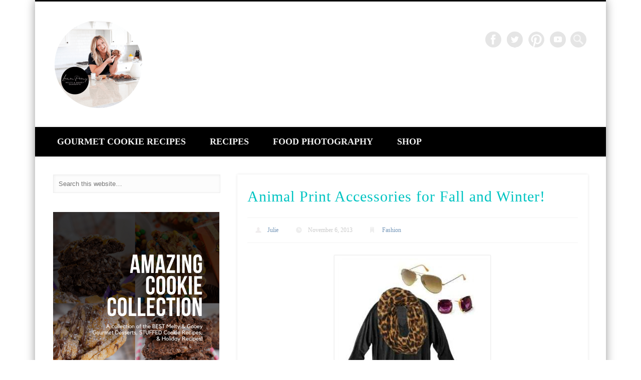

--- FILE ---
content_type: text/html; charset=UTF-8
request_url: https://lemonpeony.com/animal-print-accessories-for-fall-and-winter/
body_size: 15480
content:
<!DOCTYPE html>
<html lang="en-US">
<head>
<meta charset="UTF-8" />
<meta name="viewport" content="width=device-width, initial-scale=1.0" />
<link rel="profile" href="https://gmpg.org/xfn/11" />
<link rel="pingback" href="https://lemonpeony.com/xmlrpc.php" />
<meta name='robots' content='index, follow, max-image-preview:large, max-snippet:-1, max-video-preview:-1' />
	<style>img:is([sizes="auto" i], [sizes^="auto," i]) { contain-intrinsic-size: 3000px 1500px }</style>
	
	<!-- This site is optimized with the Yoast SEO plugin v22.3 - https://yoast.com/wordpress/plugins/seo/ -->
	<title>Animal Print Accessories for Fall and Winter!</title>
	<meta name="description" content="Check out these super cute Animal Print Accessories for Fall and Winter! Grab this Fashion Trend for Women right now and receive Free Shipping at Piperlime!" />
	<link rel="canonical" href="https://lemonpeony.com/animal-print-accessories-for-fall-and-winter/" />
	<meta property="og:locale" content="en_US" />
	<meta property="og:type" content="article" />
	<meta property="og:title" content="Animal Print Accessories for Fall and Winter!" />
	<meta property="og:description" content="Check out these super cute Animal Print Accessories for Fall and Winter! Grab this Fashion Trend for Women right now and receive Free Shipping at Piperlime!" />
	<meta property="og:url" content="https://lemonpeony.com/animal-print-accessories-for-fall-and-winter/" />
	<meta property="og:site_name" content="LemonPeony" />
	<meta property="article:publisher" content="https://www.facebook.com/lemonpeony" />
	<meta property="article:published_time" content="2013-11-06T22:45:52+00:00" />
	<meta property="article:modified_time" content="2013-11-06T22:48:03+00:00" />
	<meta property="og:image" content="https://lemonpeony.com/wp-content/uploads/2013/11/Animal-Print-Accessories-1.jpg" />
	<meta property="og:image:width" content="512" />
	<meta property="og:image:height" content="394" />
	<meta property="og:image:type" content="image/jpeg" />
	<meta name="author" content="Julie" />
	<script type="application/ld+json" class="yoast-schema-graph">{"@context":"https://schema.org","@graph":[{"@type":"WebPage","@id":"https://lemonpeony.com/animal-print-accessories-for-fall-and-winter/","url":"https://lemonpeony.com/animal-print-accessories-for-fall-and-winter/","name":"Animal Print Accessories for Fall and Winter!","isPartOf":{"@id":"https://lemonpeony.com/#website"},"primaryImageOfPage":{"@id":"https://lemonpeony.com/animal-print-accessories-for-fall-and-winter/#primaryimage"},"image":{"@id":"https://lemonpeony.com/animal-print-accessories-for-fall-and-winter/#primaryimage"},"thumbnailUrl":"https://lemonpeony.com/wp-content/uploads/2013/11/Animal-Print-Accessories-1.jpg","datePublished":"2013-11-06T22:45:52+00:00","dateModified":"2013-11-06T22:48:03+00:00","author":{"@id":"https://lemonpeony.com/#/schema/person/34d3fc25e351d525f836ca55dd55a98a"},"description":"Check out these super cute Animal Print Accessories for Fall and Winter! Grab this Fashion Trend for Women right now and receive Free Shipping at Piperlime!","breadcrumb":{"@id":"https://lemonpeony.com/animal-print-accessories-for-fall-and-winter/#breadcrumb"},"inLanguage":"en-US","potentialAction":[{"@type":"ReadAction","target":["https://lemonpeony.com/animal-print-accessories-for-fall-and-winter/"]}]},{"@type":"ImageObject","inLanguage":"en-US","@id":"https://lemonpeony.com/animal-print-accessories-for-fall-and-winter/#primaryimage","url":"https://lemonpeony.com/wp-content/uploads/2013/11/Animal-Print-Accessories-1.jpg","contentUrl":"https://lemonpeony.com/wp-content/uploads/2013/11/Animal-Print-Accessories-1.jpg","width":512,"height":394,"caption":"Animal Print Accessories"},{"@type":"BreadcrumbList","@id":"https://lemonpeony.com/animal-print-accessories-for-fall-and-winter/#breadcrumb","itemListElement":[{"@type":"ListItem","position":1,"name":"Home","item":"https://lemonpeony.com/"},{"@type":"ListItem","position":2,"name":"Fashion","item":"https://lemonpeony.com/category/styles-and-trends/"},{"@type":"ListItem","position":3,"name":"Animal Print Accessories for Fall and Winter!"}]},{"@type":"WebSite","@id":"https://lemonpeony.com/#website","url":"https://lemonpeony.com/","name":"LemonPeony","description":"Gourmet Cookies, Easy Dessert Recipes, No Bake Desserts, Holiday Recipes","potentialAction":[{"@type":"SearchAction","target":{"@type":"EntryPoint","urlTemplate":"https://lemonpeony.com/?s={search_term_string}"},"query-input":"required name=search_term_string"}],"inLanguage":"en-US"},{"@type":"Person","@id":"https://lemonpeony.com/#/schema/person/34d3fc25e351d525f836ca55dd55a98a","name":"Julie","image":{"@type":"ImageObject","inLanguage":"en-US","@id":"https://lemonpeony.com/#/schema/person/image/","url":"https://secure.gravatar.com/avatar/371a700898d9001c565c64132ac55fd18d5dcfdf7d42a84da643c64fe893d629?s=96&d=mm&r=g","contentUrl":"https://secure.gravatar.com/avatar/371a700898d9001c565c64132ac55fd18d5dcfdf7d42a84da643c64fe893d629?s=96&d=mm&r=g","caption":"Julie"},"description":"Google","sameAs":["https://lemonpeony.com"],"url":"https://lemonpeony.com/author/lime6/"}]}</script>
	<!-- / Yoast SEO plugin. -->


<link rel='dns-prefetch' href='//scripts.mediavine.com' />
<link rel="alternate" type="application/rss+xml" title="LemonPeony &raquo; Feed" href="https://lemonpeony.com/feed/" />
<link rel="alternate" type="application/rss+xml" title="LemonPeony &raquo; Comments Feed" href="https://lemonpeony.com/comments/feed/" />
<script type="text/javascript">
/* <![CDATA[ */
window._wpemojiSettings = {"baseUrl":"https:\/\/s.w.org\/images\/core\/emoji\/16.0.1\/72x72\/","ext":".png","svgUrl":"https:\/\/s.w.org\/images\/core\/emoji\/16.0.1\/svg\/","svgExt":".svg","source":{"concatemoji":"https:\/\/lemonpeony.com\/wp-includes\/js\/wp-emoji-release.min.js?ver=6.8.3"}};
/*! This file is auto-generated */
!function(s,n){var o,i,e;function c(e){try{var t={supportTests:e,timestamp:(new Date).valueOf()};sessionStorage.setItem(o,JSON.stringify(t))}catch(e){}}function p(e,t,n){e.clearRect(0,0,e.canvas.width,e.canvas.height),e.fillText(t,0,0);var t=new Uint32Array(e.getImageData(0,0,e.canvas.width,e.canvas.height).data),a=(e.clearRect(0,0,e.canvas.width,e.canvas.height),e.fillText(n,0,0),new Uint32Array(e.getImageData(0,0,e.canvas.width,e.canvas.height).data));return t.every(function(e,t){return e===a[t]})}function u(e,t){e.clearRect(0,0,e.canvas.width,e.canvas.height),e.fillText(t,0,0);for(var n=e.getImageData(16,16,1,1),a=0;a<n.data.length;a++)if(0!==n.data[a])return!1;return!0}function f(e,t,n,a){switch(t){case"flag":return n(e,"\ud83c\udff3\ufe0f\u200d\u26a7\ufe0f","\ud83c\udff3\ufe0f\u200b\u26a7\ufe0f")?!1:!n(e,"\ud83c\udde8\ud83c\uddf6","\ud83c\udde8\u200b\ud83c\uddf6")&&!n(e,"\ud83c\udff4\udb40\udc67\udb40\udc62\udb40\udc65\udb40\udc6e\udb40\udc67\udb40\udc7f","\ud83c\udff4\u200b\udb40\udc67\u200b\udb40\udc62\u200b\udb40\udc65\u200b\udb40\udc6e\u200b\udb40\udc67\u200b\udb40\udc7f");case"emoji":return!a(e,"\ud83e\udedf")}return!1}function g(e,t,n,a){var r="undefined"!=typeof WorkerGlobalScope&&self instanceof WorkerGlobalScope?new OffscreenCanvas(300,150):s.createElement("canvas"),o=r.getContext("2d",{willReadFrequently:!0}),i=(o.textBaseline="top",o.font="600 32px Arial",{});return e.forEach(function(e){i[e]=t(o,e,n,a)}),i}function t(e){var t=s.createElement("script");t.src=e,t.defer=!0,s.head.appendChild(t)}"undefined"!=typeof Promise&&(o="wpEmojiSettingsSupports",i=["flag","emoji"],n.supports={everything:!0,everythingExceptFlag:!0},e=new Promise(function(e){s.addEventListener("DOMContentLoaded",e,{once:!0})}),new Promise(function(t){var n=function(){try{var e=JSON.parse(sessionStorage.getItem(o));if("object"==typeof e&&"number"==typeof e.timestamp&&(new Date).valueOf()<e.timestamp+604800&&"object"==typeof e.supportTests)return e.supportTests}catch(e){}return null}();if(!n){if("undefined"!=typeof Worker&&"undefined"!=typeof OffscreenCanvas&&"undefined"!=typeof URL&&URL.createObjectURL&&"undefined"!=typeof Blob)try{var e="postMessage("+g.toString()+"("+[JSON.stringify(i),f.toString(),p.toString(),u.toString()].join(",")+"));",a=new Blob([e],{type:"text/javascript"}),r=new Worker(URL.createObjectURL(a),{name:"wpTestEmojiSupports"});return void(r.onmessage=function(e){c(n=e.data),r.terminate(),t(n)})}catch(e){}c(n=g(i,f,p,u))}t(n)}).then(function(e){for(var t in e)n.supports[t]=e[t],n.supports.everything=n.supports.everything&&n.supports[t],"flag"!==t&&(n.supports.everythingExceptFlag=n.supports.everythingExceptFlag&&n.supports[t]);n.supports.everythingExceptFlag=n.supports.everythingExceptFlag&&!n.supports.flag,n.DOMReady=!1,n.readyCallback=function(){n.DOMReady=!0}}).then(function(){return e}).then(function(){var e;n.supports.everything||(n.readyCallback(),(e=n.source||{}).concatemoji?t(e.concatemoji):e.wpemoji&&e.twemoji&&(t(e.twemoji),t(e.wpemoji)))}))}((window,document),window._wpemojiSettings);
/* ]]> */
</script>
<link rel='stylesheet' id='wp-shopify-styles-css' href='https://lemonpeony.com/wp-content/plugins/wp-shopify/css/front-styles.css?ver=1769122503' type='text/css' media='all' />
<style id='wp-emoji-styles-inline-css' type='text/css'>

	img.wp-smiley, img.emoji {
		display: inline !important;
		border: none !important;
		box-shadow: none !important;
		height: 1em !important;
		width: 1em !important;
		margin: 0 0.07em !important;
		vertical-align: -0.1em !important;
		background: none !important;
		padding: 0 !important;
	}
</style>
<link rel='stylesheet' id='wp-block-library-css' href='https://lemonpeony.com/wp-includes/css/dist/block-library/style.min.css?ver=6.8.3' type='text/css' media='all' />
<style id='classic-theme-styles-inline-css' type='text/css'>
/*! This file is auto-generated */
.wp-block-button__link{color:#fff;background-color:#32373c;border-radius:9999px;box-shadow:none;text-decoration:none;padding:calc(.667em + 2px) calc(1.333em + 2px);font-size:1.125em}.wp-block-file__button{background:#32373c;color:#fff;text-decoration:none}
</style>
<style id='global-styles-inline-css' type='text/css'>
:root{--wp--preset--aspect-ratio--square: 1;--wp--preset--aspect-ratio--4-3: 4/3;--wp--preset--aspect-ratio--3-4: 3/4;--wp--preset--aspect-ratio--3-2: 3/2;--wp--preset--aspect-ratio--2-3: 2/3;--wp--preset--aspect-ratio--16-9: 16/9;--wp--preset--aspect-ratio--9-16: 9/16;--wp--preset--color--black: #000000;--wp--preset--color--cyan-bluish-gray: #abb8c3;--wp--preset--color--white: #ffffff;--wp--preset--color--pale-pink: #f78da7;--wp--preset--color--vivid-red: #cf2e2e;--wp--preset--color--luminous-vivid-orange: #ff6900;--wp--preset--color--luminous-vivid-amber: #fcb900;--wp--preset--color--light-green-cyan: #7bdcb5;--wp--preset--color--vivid-green-cyan: #00d084;--wp--preset--color--pale-cyan-blue: #8ed1fc;--wp--preset--color--vivid-cyan-blue: #0693e3;--wp--preset--color--vivid-purple: #9b51e0;--wp--preset--gradient--vivid-cyan-blue-to-vivid-purple: linear-gradient(135deg,rgba(6,147,227,1) 0%,rgb(155,81,224) 100%);--wp--preset--gradient--light-green-cyan-to-vivid-green-cyan: linear-gradient(135deg,rgb(122,220,180) 0%,rgb(0,208,130) 100%);--wp--preset--gradient--luminous-vivid-amber-to-luminous-vivid-orange: linear-gradient(135deg,rgba(252,185,0,1) 0%,rgba(255,105,0,1) 100%);--wp--preset--gradient--luminous-vivid-orange-to-vivid-red: linear-gradient(135deg,rgba(255,105,0,1) 0%,rgb(207,46,46) 100%);--wp--preset--gradient--very-light-gray-to-cyan-bluish-gray: linear-gradient(135deg,rgb(238,238,238) 0%,rgb(169,184,195) 100%);--wp--preset--gradient--cool-to-warm-spectrum: linear-gradient(135deg,rgb(74,234,220) 0%,rgb(151,120,209) 20%,rgb(207,42,186) 40%,rgb(238,44,130) 60%,rgb(251,105,98) 80%,rgb(254,248,76) 100%);--wp--preset--gradient--blush-light-purple: linear-gradient(135deg,rgb(255,206,236) 0%,rgb(152,150,240) 100%);--wp--preset--gradient--blush-bordeaux: linear-gradient(135deg,rgb(254,205,165) 0%,rgb(254,45,45) 50%,rgb(107,0,62) 100%);--wp--preset--gradient--luminous-dusk: linear-gradient(135deg,rgb(255,203,112) 0%,rgb(199,81,192) 50%,rgb(65,88,208) 100%);--wp--preset--gradient--pale-ocean: linear-gradient(135deg,rgb(255,245,203) 0%,rgb(182,227,212) 50%,rgb(51,167,181) 100%);--wp--preset--gradient--electric-grass: linear-gradient(135deg,rgb(202,248,128) 0%,rgb(113,206,126) 100%);--wp--preset--gradient--midnight: linear-gradient(135deg,rgb(2,3,129) 0%,rgb(40,116,252) 100%);--wp--preset--font-size--small: 13px;--wp--preset--font-size--medium: 20px;--wp--preset--font-size--large: 36px;--wp--preset--font-size--x-large: 42px;--wp--preset--spacing--20: 0.44rem;--wp--preset--spacing--30: 0.67rem;--wp--preset--spacing--40: 1rem;--wp--preset--spacing--50: 1.5rem;--wp--preset--spacing--60: 2.25rem;--wp--preset--spacing--70: 3.38rem;--wp--preset--spacing--80: 5.06rem;--wp--preset--shadow--natural: 6px 6px 9px rgba(0, 0, 0, 0.2);--wp--preset--shadow--deep: 12px 12px 50px rgba(0, 0, 0, 0.4);--wp--preset--shadow--sharp: 6px 6px 0px rgba(0, 0, 0, 0.2);--wp--preset--shadow--outlined: 6px 6px 0px -3px rgba(255, 255, 255, 1), 6px 6px rgba(0, 0, 0, 1);--wp--preset--shadow--crisp: 6px 6px 0px rgba(0, 0, 0, 1);}:where(.is-layout-flex){gap: 0.5em;}:where(.is-layout-grid){gap: 0.5em;}body .is-layout-flex{display: flex;}.is-layout-flex{flex-wrap: wrap;align-items: center;}.is-layout-flex > :is(*, div){margin: 0;}body .is-layout-grid{display: grid;}.is-layout-grid > :is(*, div){margin: 0;}:where(.wp-block-columns.is-layout-flex){gap: 2em;}:where(.wp-block-columns.is-layout-grid){gap: 2em;}:where(.wp-block-post-template.is-layout-flex){gap: 1.25em;}:where(.wp-block-post-template.is-layout-grid){gap: 1.25em;}.has-black-color{color: var(--wp--preset--color--black) !important;}.has-cyan-bluish-gray-color{color: var(--wp--preset--color--cyan-bluish-gray) !important;}.has-white-color{color: var(--wp--preset--color--white) !important;}.has-pale-pink-color{color: var(--wp--preset--color--pale-pink) !important;}.has-vivid-red-color{color: var(--wp--preset--color--vivid-red) !important;}.has-luminous-vivid-orange-color{color: var(--wp--preset--color--luminous-vivid-orange) !important;}.has-luminous-vivid-amber-color{color: var(--wp--preset--color--luminous-vivid-amber) !important;}.has-light-green-cyan-color{color: var(--wp--preset--color--light-green-cyan) !important;}.has-vivid-green-cyan-color{color: var(--wp--preset--color--vivid-green-cyan) !important;}.has-pale-cyan-blue-color{color: var(--wp--preset--color--pale-cyan-blue) !important;}.has-vivid-cyan-blue-color{color: var(--wp--preset--color--vivid-cyan-blue) !important;}.has-vivid-purple-color{color: var(--wp--preset--color--vivid-purple) !important;}.has-black-background-color{background-color: var(--wp--preset--color--black) !important;}.has-cyan-bluish-gray-background-color{background-color: var(--wp--preset--color--cyan-bluish-gray) !important;}.has-white-background-color{background-color: var(--wp--preset--color--white) !important;}.has-pale-pink-background-color{background-color: var(--wp--preset--color--pale-pink) !important;}.has-vivid-red-background-color{background-color: var(--wp--preset--color--vivid-red) !important;}.has-luminous-vivid-orange-background-color{background-color: var(--wp--preset--color--luminous-vivid-orange) !important;}.has-luminous-vivid-amber-background-color{background-color: var(--wp--preset--color--luminous-vivid-amber) !important;}.has-light-green-cyan-background-color{background-color: var(--wp--preset--color--light-green-cyan) !important;}.has-vivid-green-cyan-background-color{background-color: var(--wp--preset--color--vivid-green-cyan) !important;}.has-pale-cyan-blue-background-color{background-color: var(--wp--preset--color--pale-cyan-blue) !important;}.has-vivid-cyan-blue-background-color{background-color: var(--wp--preset--color--vivid-cyan-blue) !important;}.has-vivid-purple-background-color{background-color: var(--wp--preset--color--vivid-purple) !important;}.has-black-border-color{border-color: var(--wp--preset--color--black) !important;}.has-cyan-bluish-gray-border-color{border-color: var(--wp--preset--color--cyan-bluish-gray) !important;}.has-white-border-color{border-color: var(--wp--preset--color--white) !important;}.has-pale-pink-border-color{border-color: var(--wp--preset--color--pale-pink) !important;}.has-vivid-red-border-color{border-color: var(--wp--preset--color--vivid-red) !important;}.has-luminous-vivid-orange-border-color{border-color: var(--wp--preset--color--luminous-vivid-orange) !important;}.has-luminous-vivid-amber-border-color{border-color: var(--wp--preset--color--luminous-vivid-amber) !important;}.has-light-green-cyan-border-color{border-color: var(--wp--preset--color--light-green-cyan) !important;}.has-vivid-green-cyan-border-color{border-color: var(--wp--preset--color--vivid-green-cyan) !important;}.has-pale-cyan-blue-border-color{border-color: var(--wp--preset--color--pale-cyan-blue) !important;}.has-vivid-cyan-blue-border-color{border-color: var(--wp--preset--color--vivid-cyan-blue) !important;}.has-vivid-purple-border-color{border-color: var(--wp--preset--color--vivid-purple) !important;}.has-vivid-cyan-blue-to-vivid-purple-gradient-background{background: var(--wp--preset--gradient--vivid-cyan-blue-to-vivid-purple) !important;}.has-light-green-cyan-to-vivid-green-cyan-gradient-background{background: var(--wp--preset--gradient--light-green-cyan-to-vivid-green-cyan) !important;}.has-luminous-vivid-amber-to-luminous-vivid-orange-gradient-background{background: var(--wp--preset--gradient--luminous-vivid-amber-to-luminous-vivid-orange) !important;}.has-luminous-vivid-orange-to-vivid-red-gradient-background{background: var(--wp--preset--gradient--luminous-vivid-orange-to-vivid-red) !important;}.has-very-light-gray-to-cyan-bluish-gray-gradient-background{background: var(--wp--preset--gradient--very-light-gray-to-cyan-bluish-gray) !important;}.has-cool-to-warm-spectrum-gradient-background{background: var(--wp--preset--gradient--cool-to-warm-spectrum) !important;}.has-blush-light-purple-gradient-background{background: var(--wp--preset--gradient--blush-light-purple) !important;}.has-blush-bordeaux-gradient-background{background: var(--wp--preset--gradient--blush-bordeaux) !important;}.has-luminous-dusk-gradient-background{background: var(--wp--preset--gradient--luminous-dusk) !important;}.has-pale-ocean-gradient-background{background: var(--wp--preset--gradient--pale-ocean) !important;}.has-electric-grass-gradient-background{background: var(--wp--preset--gradient--electric-grass) !important;}.has-midnight-gradient-background{background: var(--wp--preset--gradient--midnight) !important;}.has-small-font-size{font-size: var(--wp--preset--font-size--small) !important;}.has-medium-font-size{font-size: var(--wp--preset--font-size--medium) !important;}.has-large-font-size{font-size: var(--wp--preset--font-size--large) !important;}.has-x-large-font-size{font-size: var(--wp--preset--font-size--x-large) !important;}
:where(.wp-block-post-template.is-layout-flex){gap: 1.25em;}:where(.wp-block-post-template.is-layout-grid){gap: 1.25em;}
:where(.wp-block-columns.is-layout-flex){gap: 2em;}:where(.wp-block-columns.is-layout-grid){gap: 2em;}
:root :where(.wp-block-pullquote){font-size: 1.5em;line-height: 1.6;}
</style>
<link rel='stylesheet' id='ccr_featured-posts-style-css' href='https://lemonpeony.com/wp-content/plugins/ccr-featured-posts/style.css?ver=6.8.3' type='text/css' media='all' />
<link rel='stylesheet' id='contact-form-7-css' href='https://lemonpeony.com/wp-content/plugins/contact-form-7/includes/css/styles.css?ver=6.0.2' type='text/css' media='all' />
<link rel='stylesheet' id='wp-components-css' href='https://lemonpeony.com/wp-includes/css/dist/components/style.min.css?ver=6.8.3' type='text/css' media='all' />
<link rel='stylesheet' id='godaddy-styles-css' href='https://lemonpeony.com/wp-content/mu-plugins/vendor/wpex/godaddy-launch/includes/Dependencies/GoDaddy/Styles/build/latest.css?ver=2.0.2' type='text/css' media='all' />
<link rel='stylesheet' id='pinboard-css' href='https://lemonpeony.com/wp-content/themes/pinboard/style.css' type='text/css' media='all' />
<style id='akismet-widget-style-inline-css' type='text/css'>

			.a-stats {
				--akismet-color-mid-green: #357b49;
				--akismet-color-white: #fff;
				--akismet-color-light-grey: #f6f7f7;

				max-width: 350px;
				width: auto;
			}

			.a-stats * {
				all: unset;
				box-sizing: border-box;
			}

			.a-stats strong {
				font-weight: 600;
			}

			.a-stats a.a-stats__link,
			.a-stats a.a-stats__link:visited,
			.a-stats a.a-stats__link:active {
				background: var(--akismet-color-mid-green);
				border: none;
				box-shadow: none;
				border-radius: 8px;
				color: var(--akismet-color-white);
				cursor: pointer;
				display: block;
				font-family: -apple-system, BlinkMacSystemFont, 'Segoe UI', 'Roboto', 'Oxygen-Sans', 'Ubuntu', 'Cantarell', 'Helvetica Neue', sans-serif;
				font-weight: 500;
				padding: 12px;
				text-align: center;
				text-decoration: none;
				transition: all 0.2s ease;
			}

			/* Extra specificity to deal with TwentyTwentyOne focus style */
			.widget .a-stats a.a-stats__link:focus {
				background: var(--akismet-color-mid-green);
				color: var(--akismet-color-white);
				text-decoration: none;
			}

			.a-stats a.a-stats__link:hover {
				filter: brightness(110%);
				box-shadow: 0 4px 12px rgba(0, 0, 0, 0.06), 0 0 2px rgba(0, 0, 0, 0.16);
			}

			.a-stats .count {
				color: var(--akismet-color-white);
				display: block;
				font-size: 1.5em;
				line-height: 1.4;
				padding: 0 13px;
				white-space: nowrap;
			}
		
</style>
	<!--[if lt IE 9]>
	<script src="https://lemonpeony.com/wp-content/themes/pinboard/scripts/html5.js" type="text/javascript"></script>
	<![endif]-->
<script type="text/javascript" async="async" data-noptimize="1" data-cfasync="false" src="https://scripts.mediavine.com/tags/lemon-peony.js?ver=6.8.3" id="mv-script-wrapper-js"></script>
<script type="text/javascript" src="https://lemonpeony.com/wp-includes/js/jquery/jquery.min.js?ver=3.7.1" id="jquery-core-js"></script>
<script type="text/javascript" src="https://lemonpeony.com/wp-includes/js/jquery/jquery-migrate.min.js?ver=3.4.1" id="jquery-migrate-js"></script>
<script type="text/javascript" src="https://lemonpeony.com/wp-content/plugins/wp-shopify/js/front.js?ver=1769122503" id="wp-shopify-scripts-js"></script>
<script type="text/javascript" src="https://lemonpeony.com/wp-content/themes/pinboard/scripts/ios-orientationchange-fix.js" id="ios-orientationchange-fix-js"></script>
<script type="text/javascript" src="https://lemonpeony.com/wp-content/themes/pinboard/scripts/jquery.flexslider-min.js" id="flexslider-js"></script>
<script type="text/javascript" src="https://lemonpeony.com/wp-content/themes/pinboard/scripts/jquery.fitvids.js" id="fitvids-js"></script>
<link rel="https://api.w.org/" href="https://lemonpeony.com/wp-json/" /><link rel="alternate" title="JSON" type="application/json" href="https://lemonpeony.com/wp-json/wp/v2/posts/571" /><link rel="EditURI" type="application/rsd+xml" title="RSD" href="https://lemonpeony.com/xmlrpc.php?rsd" />
<meta name="generator" content="WordPress 6.8.3" />
<link rel='shortlink' href='https://lemonpeony.com/?p=571' />
<link rel="alternate" title="oEmbed (JSON)" type="application/json+oembed" href="https://lemonpeony.com/wp-json/oembed/1.0/embed?url=https%3A%2F%2Flemonpeony.com%2Fanimal-print-accessories-for-fall-and-winter%2F" />
<link rel="alternate" title="oEmbed (XML)" type="text/xml+oembed" href="https://lemonpeony.com/wp-json/oembed/1.0/embed?url=https%3A%2F%2Flemonpeony.com%2Fanimal-print-accessories-for-fall-and-winter%2F&#038;format=xml" />

		<!-- GA Google Analytics @ https://m0n.co/ga -->
		<script async src="https://www.googletagmanager.com/gtag/js?id=G-VFPYS02QS8"></script>
		<script>
			window.dataLayer = window.dataLayer || [];
			function gtag(){dataLayer.push(arguments);}
			gtag('js', new Date());
			gtag('config', 'G-VFPYS02QS8');
		</script>

	<!-- Google tag (gtag.js) --> <script async src="https://www.googletagmanager.com/gtag/js?id=G-VFPYS02QS8"></script> <script> window.dataLayer = window.dataLayer || []; function gtag(){dataLayer.push(arguments);} gtag('js', new Date()); gtag('config', 'G-VFPYS02QS8'); </script> 		<style>
			:root {
				--mv-create-radius: 0;
			}
		</style>
				<script type="text/javascript" async defer data-pin-color="red" 
		 data-pin-hover="true" src="https://lemonpeony.com/wp-content/plugins/pinterest-pin-it-button-on-image-hover-and-post/js/pinit.js"></script>
		<script>
/* <![CDATA[ */
	jQuery(window).load(function() {
			});
	jQuery(document).ready(function($) {
		$('#access .menu > li > a').each(function() {
			var title = $(this).attr('title');
			if(typeof title !== 'undefined' && title !== false) {
				$(this).append('<br /> <span>'+title+'</span>');
				$(this).removeAttr('title');
			}
		});
		function pinboard_move_elements(container) {
			if( container.hasClass('onecol') ) {
				var thumb = $('.entry-thumbnail', container);
				if('undefined' !== typeof thumb)
					$('.entry-container', container).before(thumb);
				var video = $('.entry-attachment', container);
				if('undefined' !== typeof video)
					$('.entry-container', container).before(video);
				var gallery = $('.post-gallery', container);
				if('undefined' !== typeof gallery)
					$('.entry-container', container).before(gallery);
				var meta = $('.entry-meta', container);
				if('undefined' !== typeof meta)
					$('.entry-container', container).after(meta);
			}
		}
		function pinboard_restore_elements(container) {
			if( container.hasClass('onecol') ) {
				var thumb = $('.entry-thumbnail', container);
				if('undefined' !== typeof thumb)
					$('.entry-header', container).after(thumb);
				var video = $('.entry-attachment', container);
				if('undefined' !== typeof video)
					$('.entry-header', container).after(video);
				var gallery = $('.post-gallery', container);
				if('undefined' !== typeof gallery)
					$('.entry-header', container).after(gallery);
				var meta = $('.entry-meta', container);
				if('undefined' !== typeof meta)
					$('.entry-header', container).append(meta);
				else
					$('.entry-header', container).html(meta.html());
			}
		}
		if( ($(window).width() > 960) || ($(document).width() > 960) ) {
			// Viewport is greater than tablet: portrait
		} else {
			$('#content .hentry').each(function() {
				pinboard_move_elements($(this));
			});
		}
		$(window).resize(function() {
			if( ($(window).width() > 960) || ($(document).width() > 960) ) {
									$('.page-template-template-full-width-php #content .hentry, .page-template-template-blog-full-width-php #content .hentry, .page-template-template-blog-four-col-php #content .hentry').each(function() {
						pinboard_restore_elements($(this));
					});
							} else {
				$('#content .hentry').each(function() {
					pinboard_move_elements($(this));
				});
			}
			if( ($(window).width() > 760) || ($(document).width() > 760) ) {
				var maxh = 0;
				$('#access .menu > li > a').each(function() {
					if(parseInt($(this).css('height'))>maxh) {
						maxh = parseInt($(this).css('height'));
					}
				});
				$('#access .menu > li > a').css('height', maxh);
			} else {
				$('#access .menu > li > a').css('height', 'auto');
			}
		});
		if( ($(window).width() > 760) || ($(document).width() > 760) ) {
			var maxh = 0;
			$('#access .menu > li > a').each(function() {
				var title = $(this).attr('title');
				if(typeof title !== 'undefined' && title !== false) {
					$(this).append('<br /> <span>'+title+'</span>');
					$(this).removeAttr('title');
				}
				if(parseInt($(this).css('height'))>maxh) {
					maxh = parseInt($(this).css('height'));
				}
			});
			$('#access .menu > li > a').css('height', maxh);
							$('#access li').mouseenter(function() {
					$(this).children('ul').css('display', 'none').stop(true, true).fadeIn(250).css('display', 'block').children('ul').css('display', 'none');
				});
				$('#access li').mouseleave(function() {
					$(this).children('ul').stop(true, true).fadeOut(250).css('display', 'block');
				});
					} else {
			$('#access li').each(function() {
				if($(this).children('ul').length)
					$(this).append('<span class="drop-down-toggle"><span class="drop-down-arrow"></span></span>');
			});
			$('.drop-down-toggle').click(function() {
				$(this).parent().children('ul').slideToggle(250);
			});
		}
				$('.entry-attachment audio, .entry-attachment video').mediaelementplayer({
			videoWidth: '100%',
			videoHeight: '100%',
			audioWidth: '100%',
			alwaysShowControls: true,
			features: ['playpause','progress','tracks','volume'],
			videoVolume: 'horizontal'
		});
		$(".entry-attachment, .entry-content").fitVids({ customSelector: "iframe[src*='wordpress.tv'], iframe[src*='www.dailymotion.com'], iframe[src*='blip.tv'], iframe[src*='www.viddler.com']"});
	});
	jQuery(window).load(function() {
			});
/* ]]> */
</script>
<style type="text/css">
						@media screen and (max-width: 760px) {
			#footer-area {
				display: none;
			}
		}
				#wrapper {
			background: #ffffff;
		}
				#header {
			border-color: #000000;
		}
		#access {
			background: #000000;
		}
		@media screen and (max-width: 760px) {
			#access {
				background: none;
			}
		}
				#access li li {
			background: #000000;
		}
				#sidebar-wide,
		#sidebar-footer-wide,
		#current-location {
			background: #000000;
		}
				.entry,
		#comments,
		#respond,
		#posts-nav {
			background: #ffffff;
		}
				.home .entry-meta,
		.blog .entry-meta,
		.archive .entry-meta,
		.search .entry-meta {
			background: #ffffff;
		}
				#footer-area {
			background: #ffffff;
		}
				#copyright {
			background: #ffffff;
		}
				body,
		#slider .entry-title,
		.page-title,
		#sidebar-wide .widget-title,
		#sidebar-boxes .widget-title,
		#sidebar-footer-wide .widget-title {
			font-family:Palatino, "Palatino Linotype", "URW Palladio L", serif;
		}
		h1, h2, h3, h4, h5, h6,
		#site-title,
		#site-description,
		.entry-title,
		#comments-title,
		#reply-title,
		.widget-title {
			font-family:Palatino, "Palatino Linotype", "URW Palladio L", serif;
		}
		.entry-content {
			font-family:Palatino, "Palatino Linotype", "URW Palladio L", serif;
		}
				body {
			font-size:18.00px;
			line-height:1.62em;
		}
				h1,
		.single .entry-title,
		.page .entry-title,
		.error404 .entry-title {
			font-size:30.00px;
			line-height:1.62em;
		}
				h2,
		.entry-title {
			font-size:28.00px;
			line-height:1.62em;
		}
					h4,
		.fourcol .entry-title {
			font-size:20.00px;
			line-height:1.62em;
		}
					.entry-content {
			font-size:19.00px;
			line-height:1.62em;
		}
		@media screen and (max-width: 640px) {
			.entry-content {
				font-size:20.00px;
				line-height:1.62em;
			}
		}
				body {
			color:#000000;
		}
		h1, h2, h3, h4, h5, h6,
		.entry-title,
		.entry-title a {
			color:#00c4c2;
		}
		.entry-content {
			color:#333;
		}
				a {
			color:#00c4c2;
		}
				a:hover {
			color:#0f0f0f;
		}
								.widget-area a {
			color:#ffffff;
		}
						#copyright {
			color:#000000;
		}
				#copyright a {
			color:#ffffff;
		}
		</style>
<style type="text/css">
	#site-title .home,
	#site-description {
		position:absolute !important;
		clip:rect(1px, 1px, 1px, 1px);
	}
</style>
<style type="text/css" id="custom-background-css">
body.custom-background { background-color: #ffffff; }
</style>
	<link rel="icon" href="https://lemonpeony.com/wp-content/uploads/2024/09/cropped-cropped-cropped-LemonPeony-Melty-Gooey-Desserts-1-32x32.png" sizes="32x32" />
<link rel="icon" href="https://lemonpeony.com/wp-content/uploads/2024/09/cropped-cropped-cropped-LemonPeony-Melty-Gooey-Desserts-1-192x192.png" sizes="192x192" />
<link rel="apple-touch-icon" href="https://lemonpeony.com/wp-content/uploads/2024/09/cropped-cropped-cropped-LemonPeony-Melty-Gooey-Desserts-1-180x180.png" />
<meta name="msapplication-TileImage" content="https://lemonpeony.com/wp-content/uploads/2024/09/cropped-cropped-cropped-LemonPeony-Melty-Gooey-Desserts-1-270x270.png" />
<style type="text/css">
</style>
</head>

<body data-rsssl=1 class="wp-singular post-template-default single single-post postid-571 single-format-standard custom-background wp-theme-pinboard page-template-template-sidebar-content-php">
	<div id="wrapper">
		<header id="header">
			<h2 id="site-title">
									<a href="https://lemonpeony.com/" rel="home">
						<img src="https://lemonpeony.com/wp-content/uploads/2025/03/cropped-Julie-Smithson-Lemonpeony.com_-1.png" alt="LemonPeony" width="175" height="175" />
					</a>
								<a class="home" href="https://lemonpeony.com/" rel="home">LemonPeony</a>
			</h2>
							<h3 id="site-description">Gourmet Cookies, Easy Dessert Recipes, No Bake Desserts, Holiday Recipes</h3>
							<form role="search" method="get" id="searchform" action="https://lemonpeony.com/" >
	<input type="text" value="" placeholder="Search this website&#8230;" name="s" id="s" />
	<input type="submit" id="searchsubmit" value="Search" />
</form>			<div id="social-media-icons">
							<a class="social-media-icon facebook" href="http://facebook.com/lemonpeony">Facebook</a>
									<a class="social-media-icon twitter" href="http://twitter.com/lemon_peony">Twitter</a>
									<a class="social-media-icon pinterest" href="http://pinterest.com/lemonpeony">Pinterest</a>
															<a class="social-media-icon youtube" href="http://www.youtube.com/lemonpeony">Vimeo</a>
														</div>
				<div class="clear"></div>
			<nav id="access">
				<a class="nav-show" href="#access">Show Navigation</a>
				<a class="nav-hide" href="#nogo">Hide Navigation</a>
				<div class="menu-main-container"><ul id="menu-main" class="menu"><li id="menu-item-16614" class="menu-item menu-item-type-taxonomy menu-item-object-category menu-item-has-children menu-item-16614"><a href="https://lemonpeony.com/category/gourmet-cookie-recipes/">Gourmet Cookie Recipes</a>
<ul class="sub-menu">
	<li id="menu-item-16615" class="menu-item menu-item-type-custom menu-item-object-custom menu-item-16615"><a href="https://lemonpeony.com/gourmet-cookie-recipes/">Gourmet Cookie Recipes</a></li>
	<li id="menu-item-16694" class="menu-item menu-item-type-custom menu-item-object-custom menu-item-16694"><a href="https://shop.lemonpeony.com/products/amazing-stuffed-gourmet-cookies">STUFFED BUNDLE</a></li>
	<li id="menu-item-16616" class="menu-item menu-item-type-custom menu-item-object-custom menu-item-16616"><a href="https://shop.lemonpeony.com/products/fall-bundle">FALL BUNDLE</a></li>
	<li id="menu-item-16693" class="menu-item menu-item-type-custom menu-item-object-custom menu-item-16693"><a href="https://shop.lemonpeony.com/products/christmas-bundle">CHRISTMAS BUNDLE</a></li>
	<li id="menu-item-16617" class="menu-item menu-item-type-custom menu-item-object-custom menu-item-16617"><a href="https://shop.lemonpeony.com/products/peanut-butter-bundle">PEANUT BUTTER BUNDLE</a></li>
	<li id="menu-item-16618" class="menu-item menu-item-type-custom menu-item-object-custom menu-item-16618"><a href="https://shop.lemonpeony.com/products/melty-bundle">MELTY BUNDLE</a></li>
	<li id="menu-item-16620" class="menu-item menu-item-type-custom menu-item-object-custom menu-item-16620"><a href="https://shop.lemonpeony.com/">SHOP ALL RECIPES</a></li>
</ul>
</li>
<li id="menu-item-11" class="menu-item menu-item-type-taxonomy menu-item-object-category menu-item-has-children menu-item-11"><a href="https://lemonpeony.com/category/recipes/">Recipes</a>
<ul class="sub-menu">
	<li id="menu-item-6948" class="menu-item menu-item-type-taxonomy menu-item-object-category menu-item-has-children menu-item-6948"><a href="https://lemonpeony.com/category/dessert-recipes/">Dessert Recipes</a>
	<ul class="sub-menu">
		<li id="menu-item-14951" class="menu-item menu-item-type-custom menu-item-object-custom menu-item-14951"><a href="https://lemonpeony.com/?s=cookie+recipes">Cookie Recipes</a></li>
		<li id="menu-item-14952" class="menu-item menu-item-type-custom menu-item-object-custom menu-item-14952"><a href="https://lemonpeony.com/?s=Fudge+Recipes">Fudge Recipes</a></li>
	</ul>
</li>
	<li id="menu-item-7531" class="menu-item menu-item-type-taxonomy menu-item-object-category menu-item-has-children menu-item-7531"><a href="https://lemonpeony.com/category/holiday-recipes/">Holiday Recipes</a>
	<ul class="sub-menu">
		<li id="menu-item-7534" class="menu-item menu-item-type-taxonomy menu-item-object-category menu-item-7534"><a href="https://lemonpeony.com/category/easy-christmas-recipes-ideas/">Christmas Recipes</a></li>
		<li id="menu-item-7712" class="menu-item menu-item-type-taxonomy menu-item-object-category menu-item-7712"><a href="https://lemonpeony.com/category/easter-recipes-ideas/">Easter Recipes and Ideas</a></li>
		<li id="menu-item-7532" class="menu-item menu-item-type-taxonomy menu-item-object-category menu-item-7532"><a href="https://lemonpeony.com/category/easy-valentines-day-recipes-ideas/">Valentine&#8217;s Day Recipes</a></li>
		<li id="menu-item-7982" class="menu-item menu-item-type-taxonomy menu-item-object-category menu-item-7982"><a href="https://lemonpeony.com/category/4th-of-july-recipes/">4th of July Recipes</a></li>
	</ul>
</li>
	<li id="menu-item-6949" class="menu-item menu-item-type-taxonomy menu-item-object-category menu-item-6949"><a href="https://lemonpeony.com/category/dinner-recipes/">Dinner Recipes</a></li>
</ul>
</li>
<li id="menu-item-16695" class="menu-item menu-item-type-custom menu-item-object-custom menu-item-has-children menu-item-16695"><a href="https://shop.lemonpeony.com/products/sweet-snaps-cookie-photography-101">Food Photography</a>
<ul class="sub-menu">
	<li id="menu-item-16698" class="menu-item menu-item-type-custom menu-item-object-custom menu-item-16698"><a href="https://shop.lemonpeony.com/products/food-photography-mentorship">Cookie Photography</a></li>
	<li id="menu-item-16696" class="menu-item menu-item-type-custom menu-item-object-custom menu-item-16696"><a href="https://shop.lemonpeony.com/products/food-photography-mentorship?pr_prod_strat=collection_fallback&#038;pr_rec_id=25c3d4ff5&#038;pr_rec_pid=7858113020041&#038;pr_ref_pid=7857386553481&#038;pr_seq=uniform">Mentorship</a></li>
</ul>
</li>
<li id="menu-item-16619" class="menu-item menu-item-type-custom menu-item-object-custom menu-item-16619"><a href="https://shop.lemonpeony.com/">SHOP</a></li>
</ul></div>				<div class="clear"></div>
			</nav><!-- #access -->
		</header><!-- #header -->	<div id="container">
		<section id="content" class="column twothirdcol">
							<article class="post-571 post type-post status-publish format-standard has-post-thumbnail hentry category-styles-and-trends tag-animal-print tag-womens-accessories mv-content-wrapper column onecol" id="post-571">
					<div class="entry">
						<header class="entry-header">
							<h1 class="entry-title">Animal Print Accessories for Fall and Winter!</h1>
									<aside class="entry-meta">
							<span class="entry-author-link"><a href="https://lemonpeony.com/author/lime6/" title="Posts by Julie" rel="author">Julie</a></span>
									<span class="entry-date">November 6, 2013</span>
												<span class="entry-category"><a href="https://lemonpeony.com/category/styles-and-trends/" rel="category tag">Fashion</a></span>
																		<div class="clear"></div>
		</aside><!-- .entry-meta -->
							</header><!-- .entry-header -->
						<div class="entry-content">
														<p><a href="https://lemonpeony.com/wp-content/uploads/2013/11/Animal-Print-Accessories.jpg"><img fetchpriority="high" decoding="async" class="alignnone size-full wp-image-572 aligncenter" alt="Animal Print Accessories" src="https://lemonpeony.com/wp-content/uploads/2013/11/Animal-Print-Accessories.jpg" width="300" height="351" srcset="https://lemonpeony.com/wp-content/uploads/2013/11/Animal-Print-Accessories.jpg 300w, https://lemonpeony.com/wp-content/uploads/2013/11/Animal-Print-Accessories-256x300.jpg 256w" sizes="(max-width: 300px) 100vw, 300px" /></a></p>
<p>If you are looking for <a title="Animal Print Accessories" href="http://go.redirectingat.com?id=55402X1318930&amp;xs=1&amp;url=http%3A%2F%2Fpiperlime.gap.com%2Fbrowse%2Fproduct.do%3Fvid%3D1%26pid%3D963970012" target="_blank">Animal Print Accessories</a> for Fall and Winter, here are some of my favorites!</p>
<p>Check out these <strong>Animal Print Accessories</strong> right now and grab them for yourself or as a gift idea for a friend or family member! Animal Print goes with almost anything, and I love that you can wear it with brown or black! I also think it is a classy way to dress up a simple black or white top. Animal print adds a sense of style without doing too much. Plus, I love these other items that are available and complement the Animal Print really well!</p>
<p><a href="https://lemonpeony.com/wp-content/uploads/2013/11/Michael-Kors-Animal-Print-Scarf.jpg"><img decoding="async" class="alignnone size-medium wp-image-578 aligncenter" alt="Michael Kors Animal Print Scarf" src="https://lemonpeony.com/wp-content/uploads/2013/11/Michael-Kors-Animal-Print-Scarf-231x300.jpg" width="231" height="300" srcset="https://lemonpeony.com/wp-content/uploads/2013/11/Michael-Kors-Animal-Print-Scarf-231x300.jpg 231w, https://lemonpeony.com/wp-content/uploads/2013/11/Michael-Kors-Animal-Print-Scarf.jpg 272w" sizes="(max-width: 231px) 100vw, 231px" /></a></p>
<p>I love this adorable <a title="Animal Print Infinity Scarf" href="http://go.redirectingat.com?id=55402X1318930&amp;xs=1&amp;url=http%3A%2F%2Fpiperlime.gap.com%2Fbrowse%2Fproduct.do%3Fvid%3D1%26pid%3D963970012" target="_blank">Animal Print Infinity Scarf</a> at Piperlime.com! Grab this Michael Kors African Animal Print Scarf for $68 + Free Shipping! Keep in mind that Piperlime.com offers Free Shipping and Returns on EVERY order! This Infinity Scarf is also available in red!</p>
<p><a href="https://lemonpeony.com/wp-content/uploads/2013/11/Michael-Kors-iPhone-Case.jpg"><img decoding="async" class="alignnone size-medium wp-image-579 aligncenter" alt="Michael Kors iPhone Case" src="https://lemonpeony.com/wp-content/uploads/2013/11/Michael-Kors-iPhone-Case-209x300.jpg" width="209" height="300" srcset="https://lemonpeony.com/wp-content/uploads/2013/11/Michael-Kors-iPhone-Case-209x300.jpg 209w, https://lemonpeony.com/wp-content/uploads/2013/11/Michael-Kors-iPhone-Case.jpg 246w" sizes="(max-width: 209px) 100vw, 209px" /></a></p>
<p>Check out this fun <a href="http://go.redirectingat.com?id=55402X1318930&amp;xs=1&amp;url=http%3A%2F%2Fpiperlime.gap.com%2Fbrowse%2Fproduct.do%3Fvid%3D1%26pid%3D952217002" target="_blank">Michael Kors Haircalf iPhone Case</a> in Natural! This is a fun accessory that would go with any outfit! I love the dark colors and gold embellishment! This case fits the iPhone 5. Grab this now for $48 + Free Shipping! This would also make a cute Christmas Gift if you are looking for someone that is hard to buy for.</p>
<p><a href="https://lemonpeony.com/wp-content/uploads/2013/11/Mossimo-Sweater.jpg"><img loading="lazy" decoding="async" class="alignnone size-medium wp-image-580 aligncenter" alt="Mossimo Sweater" src="https://lemonpeony.com/wp-content/uploads/2013/11/Mossimo-Sweater-280x300.jpg" width="280" height="300" srcset="https://lemonpeony.com/wp-content/uploads/2013/11/Mossimo-Sweater-280x300.jpg 280w, https://lemonpeony.com/wp-content/uploads/2013/11/Mossimo-Sweater-332x355.jpg 332w, https://lemonpeony.com/wp-content/uploads/2013/11/Mossimo-Sweater.jpg 379w" sizes="auto, (max-width: 280px) 100vw, 280px" /></a></p>
<p>Pick up this <a href="http://go.redirectingat.com?id=55402X1318930&amp;xs=1&amp;url=http%3A%2F%2Fwww.target.com%2Fp%2Fmossimo-women-s-3-4-sleeve-v-neck-ultrasoft-sweater-assorted-colors%2F-%2FA-14489965%23prodSlot%3Dmedium_1_1%26term%3DMossimo%2BWomen%2527s%2B3%252F4%2Bsleeve%2Bsweater" target="_blank">Black Mossimo Women&#8217;s 3/4 Sleeve V-Neck Sweater</a> in Black to go with the Animal Print Infinity Scarf! These sweaters are so soft and only $22.99! Plus, get Free Shipping on orders of $50 or more. I have this sweater in Purple and I love it! I may have to get the black color too. I love that it is cute and basic!</p>
<p><a href="https://lemonpeony.com/wp-content/uploads/2013/11/Kate-Spade-Earrings.jpg"><img loading="lazy" decoding="async" class="alignnone size-full wp-image-581 aligncenter" alt="Kate Spade Earrings" src="https://lemonpeony.com/wp-content/uploads/2013/11/Kate-Spade-Earrings.jpg" width="268" height="215" /></a></p>
<p>This is a super cute pair of <a href="http://go.redirectingat.com?id=55402X1318930&amp;xs=1&amp;url=http%3A%2F%2Fpiperlime.gap.com%2Fbrowse%2Fproduct.do%3Fvid%3D1%26pid%3D964489002" target="_blank">Kate Spade Small Square Stud Earrings</a> in Amethyst for $38 + Free Shipping. These would go with almost any color, and they would look great with the Animal Print Infinity Scarf.</p>
<p><a href="https://lemonpeony.com/wp-content/uploads/2013/11/Michael-Kors-Watch.jpg"><img loading="lazy" decoding="async" class="alignnone size-medium wp-image-582 aligncenter" alt="Michael Kors Watch" src="https://lemonpeony.com/wp-content/uploads/2013/11/Michael-Kors-Watch-300x229.jpg" width="300" height="229" srcset="https://lemonpeony.com/wp-content/uploads/2013/11/Michael-Kors-Watch-300x229.jpg 300w, https://lemonpeony.com/wp-content/uploads/2013/11/Michael-Kors-Watch-332x254.jpg 332w, https://lemonpeony.com/wp-content/uploads/2013/11/Michael-Kors-Watch-80x60.jpg 80w, https://lemonpeony.com/wp-content/uploads/2013/11/Michael-Kors-Watch.jpg 345w" sizes="auto, (max-width: 300px) 100vw, 300px" /></a></p>
<p>Finish off your outfit with a pair of <a href="http://go.redirectingat.com?id=55402X1318930&amp;xs=1&amp;url=http%3A%2F%2Fpiperlime.gap.com%2Fbrowse%2Fproduct.do%3Fvid%3D1%26pid%3D919080002" target="_blank">Ray-Ban Aviator Sunglasses</a> and a <a href="http://go.redirectingat.com?id=55402X1318930&amp;xs=1&amp;url=http%3A%2F%2Fpiperlime.gap.com%2Fbrowse%2Fproduct.do%3Fvid%3D1%26pid%3D320724002" target="_blank">Gold Michael Kors Watch</a>! The gold really complements the Animal Print as well as the black sweater! Gold is one of my favorite accessories right now. These items would also make great gifts for someone on your list!</p>
<p>Wear this entire look with a pair of Dark Skinny Jeans and <a href="https://lemonpeony.com/womens-fashion-boots-top-10-styles-for-fall-and-winter/" target="_blank">tall boots</a> or a pair of <a href="https://lemonpeony.com/top-10-ankle-boots-for-fall-and-winter-target-piperlime-and-more/" target="_blank">black or brown ankle boots</a>. I am loving the fashion trends this season, what are some of your favorite looks?</p>
							<div class="clear"></div>
						</div><!-- .entry-content -->
						<footer class="entry-utility">
														<div class="entry-tags"><a href="https://lemonpeony.com/tag/animal-print/" rel="tag">Animal Print</a> <a href="https://lemonpeony.com/tag/womens-accessories/" rel="tag">Women's Accessories</a></div>									<div class="social-bookmarks">
			<p>Did you like this article? Share it with your friends!</p>
							<div class="facebook-like">
					<div id="fb-root"></div>
					<script>
						(function(d, s, id) {
							var js, fjs = d.getElementsByTagName(s)[0];
							if (d.getElementById(id)) return;
							js = d.createElement(s); js.id = id;
							js.src = "//connect.facebook.net/en_US/all.js#xfbml=1";
							fjs.parentNode.insertBefore(js, fjs);
						}(document, 'script', 'facebook-jssdk'));
					</script>
					<div class="fb-like" data-href="https://lemonpeony.com/animal-print-accessories-for-fall-and-winter/" data-send="false" data-layout="button_count" data-width="110" data-show-faces="false" data-font="arial"></div>
				</div><!-- .facebook-like -->
										<div class="twitter-button">
					<a href="https://twitter.com/share" class="twitter-share-button" data-url="https://lemonpeony.com/animal-print-accessories-for-fall-and-winter/">Tweet</a>
					<script>!function(d,s,id){var js,fjs=d.getElementsByTagName(s)[0];if(!d.getElementById(id)){js=d.createElement(s);js.id=id;js.src="//platform.twitter.com/widgets.js";fjs.parentNode.insertBefore(js,fjs);}}(document,"script","twitter-wjs");</script>
				</div><!-- .twitter-button -->
										<div class="google-plusone">
					<div class="g-plusone" data-size="medium" data-href="https://lemonpeony.com/animal-print-accessories-for-fall-and-winter/"></div>
					<script type="text/javascript">
						(function() {
							var po = document.createElement('script'); po.type = 'text/javascript'; po.async = true;
							po.src = 'https://apis.google.com/js/plusone.js';
							var s = document.getElementsByTagName('script')[0]; s.parentNode.insertBefore(po, s);
						})();
					</script>
				</div><!-- .google-plusone -->
										<div class="pinterest-button">
					<a href="http://pinterest.com/pin/create/button/?url=https%3A%2F%2Flemonpeony.com%2Fanimal-print-accessories-for-fall-and-winter%2F&#038;media=https%3A%2F%2Flemonpeony.com%2Fwp-content%2Fuploads%2F2013%2F11%2FAnimal-Print-Accessories-1.jpg&#038;description=%3Cp%3EIf+you+are+looking+for+Animal+Print+Accessories+for+Fall+and+Winter%2C+here+are+some+of+my+favorites%21+Check+out+these+Animal+Print+Accessories+right+now+and+grab+them+for+yourself+or+as+a+gift+idea+for+a+friend+or+family+member%21+Animal+Print+goes+with+almost+anything%2C+and+I+%26%238230%3B%3C%2Fp%3E" class="pin-it-button" count-layout="horizontal"><img border="0" src="//assets.pinterest.com/images/PinExt.png" title="Pin It" /></a>
					<script>
						(function(d, s, id) {
							var js, pjs = d.getElementsByTagName(s)[0];
							if (d.getElementById(id)) return;
							js = d.createElement(s); js.id = id;
							js.src = "//assets.pinterest.com/js/pinit.js";
							pjs.parentNode.insertBefore(js, pjs);
						}(document, 'script', 'pinterest-js'));
					</script>
				</div>
						<div class="clear"></div>
		</div><!-- .social-bookmarks -->
														</footer><!-- .entry-utility -->
					</div><!-- .entry -->
					

				</article><!-- .post -->
					</section><!-- #content -->
					<div id="sidebar" class="column threecol">
		<div id="sidebar-top" class="widget-area" role="complementary">
		<div class="column onecol"><aside id="search-4" class="widget widget_search"><form role="search" method="get" id="searchform" action="https://lemonpeony.com/" >
	<input type="text" value="" placeholder="Search this website&#8230;" name="s" id="s" />
	<input type="submit" id="searchsubmit" value="Search" />
</form></aside><!-- .widget --></div><div class="column onecol"><aside id="block-26" class="widget widget_block"><a href="https://shop.lemonpeony.com/products/amazing-cookie-collection"><img loading="lazy" decoding="async" class="aligncenter size-full wp-image-16726" src="https://lemonpeony.com/wp-content/uploads/2024/09/Cookie-Collection.png" alt="Amazing Cookie Collection&quot; text overlaid on images of diverse cookies. Subtext reads: &quot;A collection of the BEST Melty &amp; Gooey Gourmet Desserts, STUFFED Cookie Recipes, &amp; Holiday Recipes!." width="1080" height="1080" srcset="https://lemonpeony.com/wp-content/uploads/2024/09/Cookie-Collection.png 1080w, https://lemonpeony.com/wp-content/uploads/2024/09/Cookie-Collection-300x300.png 300w, https://lemonpeony.com/wp-content/uploads/2024/09/Cookie-Collection-1024x1024.png 1024w, https://lemonpeony.com/wp-content/uploads/2024/09/Cookie-Collection-150x150.png 150w, https://lemonpeony.com/wp-content/uploads/2024/09/Cookie-Collection-768x768.png 768w, https://lemonpeony.com/wp-content/uploads/2024/09/Cookie-Collection-160x160.png 160w, https://lemonpeony.com/wp-content/uploads/2024/09/Cookie-Collection-700x700.png 700w, https://lemonpeony.com/wp-content/uploads/2024/09/Cookie-Collection-332x332.png 332w, https://lemonpeony.com/wp-content/uploads/2024/09/Cookie-Collection-432x432.png 432w, https://lemonpeony.com/wp-content/uploads/2024/09/Cookie-Collection-268x268.png 268w" sizes="auto, (max-width: 1080px) 100vw, 1080px" /></a></aside><!-- .widget --></div><div class="column onecol"><aside id="block-45" class="widget widget_block">
<div class="wp-block-buttons is-content-justification-center is-layout-flex wp-container-core-buttons-is-layout-16018d1d wp-block-buttons-is-layout-flex">
<div class="wp-block-button"><a class="wp-block-button__link wp-element-button" href="https://shop.lemonpeony.com/products/amazing-cookie-collection">DOWNLOAD NOW!</a></div>
</div>
</aside><!-- .widget --></div><div class="column onecol"><aside id="block-28" class="widget widget_block widget_media_image">
<figure class="wp-block-image size-large"><a href="https://shop.lemonpeony.com/products/amazing-stuffed-gourmet-cookies"><img loading="lazy" decoding="async" width="1024" height="1024" src="https://lemonpeony.com/wp-content/uploads/2024/09/Gourmet-Stuffed-Cookie-Recipes-1024x1024.png" alt="A collage displaying four types of gourmet stuffed cookies, with text overlay reading &quot;The Best Gourmet Stuffed Cookie Recipes." class="wp-image-16734" srcset="https://lemonpeony.com/wp-content/uploads/2024/09/Gourmet-Stuffed-Cookie-Recipes-1024x1024.png 1024w, https://lemonpeony.com/wp-content/uploads/2024/09/Gourmet-Stuffed-Cookie-Recipes-300x300.png 300w, https://lemonpeony.com/wp-content/uploads/2024/09/Gourmet-Stuffed-Cookie-Recipes-150x150.png 150w, https://lemonpeony.com/wp-content/uploads/2024/09/Gourmet-Stuffed-Cookie-Recipes-768x768.png 768w, https://lemonpeony.com/wp-content/uploads/2024/09/Gourmet-Stuffed-Cookie-Recipes-160x160.png 160w, https://lemonpeony.com/wp-content/uploads/2024/09/Gourmet-Stuffed-Cookie-Recipes-700x700.png 700w, https://lemonpeony.com/wp-content/uploads/2024/09/Gourmet-Stuffed-Cookie-Recipes-332x332.png 332w, https://lemonpeony.com/wp-content/uploads/2024/09/Gourmet-Stuffed-Cookie-Recipes-432x432.png 432w, https://lemonpeony.com/wp-content/uploads/2024/09/Gourmet-Stuffed-Cookie-Recipes-268x268.png 268w, https://lemonpeony.com/wp-content/uploads/2024/09/Gourmet-Stuffed-Cookie-Recipes.png 1080w" sizes="auto, (max-width: 1024px) 100vw, 1024px" /></a></figure>
</aside><!-- .widget --></div><div class="column onecol"><aside id="block-46" class="widget widget_block">
<div class="wp-block-buttons is-content-justification-center is-layout-flex wp-container-core-buttons-is-layout-16018d1d wp-block-buttons-is-layout-flex">
<div class="wp-block-button"><a class="wp-block-button__link wp-element-button" href="https://shop.lemonpeony.com/products/amazing-stuffed-gourmet-cookies">DOWNLOAD NOW!</a></div>
</div>
</aside><!-- .widget --></div><div class="column onecol"><aside id="block-33" class="widget widget_block">
<div class="wp-block-buttons is-layout-flex wp-block-buttons-is-layout-flex"></div>
</aside><!-- .widget --></div>	</div><!-- #sidebar-top -->
			</div><!-- #sidebar -->			</div><!-- #container -->
				<div id="footer">
						<div id="copyright">
				<p class="copyright twocol">© 2026 LemonPeony</p>
								<div class="clear"></div>
			</div><!-- #copyright -->
		</div><!-- #footer -->
	</div><!-- #wrapper -->
<script type="speculationrules">
{"prefetch":[{"source":"document","where":{"and":[{"href_matches":"\/*"},{"not":{"href_matches":["\/wp-*.php","\/wp-admin\/*","\/wp-content\/uploads\/*","\/wp-content\/*","\/wp-content\/plugins\/*","\/wp-content\/themes\/pinboard\/*","\/*\\?(.+)"]}},{"not":{"selector_matches":"a[rel~=\"nofollow\"]"}},{"not":{"selector_matches":".no-prefetch, .no-prefetch a"}}]},"eagerness":"conservative"}]}
</script>
<style id='core-block-supports-inline-css' type='text/css'>
.wp-container-core-buttons-is-layout-16018d1d{justify-content:center;}
</style>
<script type="text/javascript" src="https://lemonpeony.com/wp-includes/js/dist/hooks.min.js?ver=4d63a3d491d11ffd8ac6" id="wp-hooks-js"></script>
<script type="text/javascript" src="https://lemonpeony.com/wp-includes/js/dist/i18n.min.js?ver=5e580eb46a90c2b997e6" id="wp-i18n-js"></script>
<script type="text/javascript" id="wp-i18n-js-after">
/* <![CDATA[ */
wp.i18n.setLocaleData( { 'text direction\u0004ltr': [ 'ltr' ] } );
/* ]]> */
</script>
<script type="text/javascript" src="https://lemonpeony.com/wp-content/plugins/contact-form-7/includes/swv/js/index.js?ver=6.0.2" id="swv-js"></script>
<script type="text/javascript" id="contact-form-7-js-before">
/* <![CDATA[ */
var wpcf7 = {
    "api": {
        "root": "https:\/\/lemonpeony.com\/wp-json\/",
        "namespace": "contact-form-7\/v1"
    },
    "cached": 1
};
/* ]]> */
</script>
<script type="text/javascript" src="https://lemonpeony.com/wp-content/plugins/contact-form-7/includes/js/index.js?ver=6.0.2" id="contact-form-7-js"></script>
<script type="text/javascript" src="https://lemonpeony.com/wp-content/plugins/pinterest-pin-it-button-on-image-hover-and-post/js/main.js?ver=6.8.3" id="wl-pin-main-js"></script>
<script type="text/javascript" id="wl-pin-main-js-after">
/* <![CDATA[ */
jQuery(document).ready(function(){jQuery(".is-cropped img").each(function(){jQuery(this).attr("style", "min-height: 120px;min-width: 100px;");});jQuery(".avatar").attr("style", "min-width: unset; min-height: unset;");});
/* ]]> */
</script>
<script type="text/javascript" id="mediaelement-core-js-before">
/* <![CDATA[ */
var mejsL10n = {"language":"en","strings":{"mejs.download-file":"Download File","mejs.install-flash":"You are using a browser that does not have Flash player enabled or installed. Please turn on your Flash player plugin or download the latest version from https:\/\/get.adobe.com\/flashplayer\/","mejs.fullscreen":"Fullscreen","mejs.play":"Play","mejs.pause":"Pause","mejs.time-slider":"Time Slider","mejs.time-help-text":"Use Left\/Right Arrow keys to advance one second, Up\/Down arrows to advance ten seconds.","mejs.live-broadcast":"Live Broadcast","mejs.volume-help-text":"Use Up\/Down Arrow keys to increase or decrease volume.","mejs.unmute":"Unmute","mejs.mute":"Mute","mejs.volume-slider":"Volume Slider","mejs.video-player":"Video Player","mejs.audio-player":"Audio Player","mejs.captions-subtitles":"Captions\/Subtitles","mejs.captions-chapters":"Chapters","mejs.none":"None","mejs.afrikaans":"Afrikaans","mejs.albanian":"Albanian","mejs.arabic":"Arabic","mejs.belarusian":"Belarusian","mejs.bulgarian":"Bulgarian","mejs.catalan":"Catalan","mejs.chinese":"Chinese","mejs.chinese-simplified":"Chinese (Simplified)","mejs.chinese-traditional":"Chinese (Traditional)","mejs.croatian":"Croatian","mejs.czech":"Czech","mejs.danish":"Danish","mejs.dutch":"Dutch","mejs.english":"English","mejs.estonian":"Estonian","mejs.filipino":"Filipino","mejs.finnish":"Finnish","mejs.french":"French","mejs.galician":"Galician","mejs.german":"German","mejs.greek":"Greek","mejs.haitian-creole":"Haitian Creole","mejs.hebrew":"Hebrew","mejs.hindi":"Hindi","mejs.hungarian":"Hungarian","mejs.icelandic":"Icelandic","mejs.indonesian":"Indonesian","mejs.irish":"Irish","mejs.italian":"Italian","mejs.japanese":"Japanese","mejs.korean":"Korean","mejs.latvian":"Latvian","mejs.lithuanian":"Lithuanian","mejs.macedonian":"Macedonian","mejs.malay":"Malay","mejs.maltese":"Maltese","mejs.norwegian":"Norwegian","mejs.persian":"Persian","mejs.polish":"Polish","mejs.portuguese":"Portuguese","mejs.romanian":"Romanian","mejs.russian":"Russian","mejs.serbian":"Serbian","mejs.slovak":"Slovak","mejs.slovenian":"Slovenian","mejs.spanish":"Spanish","mejs.swahili":"Swahili","mejs.swedish":"Swedish","mejs.tagalog":"Tagalog","mejs.thai":"Thai","mejs.turkish":"Turkish","mejs.ukrainian":"Ukrainian","mejs.vietnamese":"Vietnamese","mejs.welsh":"Welsh","mejs.yiddish":"Yiddish"}};
/* ]]> */
</script>
<script type="text/javascript" src="https://lemonpeony.com/wp-includes/js/mediaelement/mediaelement-and-player.min.js?ver=4.2.17" id="mediaelement-core-js"></script>
<script type="text/javascript" src="https://lemonpeony.com/wp-includes/js/mediaelement/mediaelement-migrate.min.js?ver=6.8.3" id="mediaelement-migrate-js"></script>
<script type="text/javascript" id="mediaelement-js-extra">
/* <![CDATA[ */
var _wpmejsSettings = {"pluginPath":"\/wp-includes\/js\/mediaelement\/","classPrefix":"mejs-","stretching":"responsive","audioShortcodeLibrary":"mediaelement","videoShortcodeLibrary":"mediaelement"};
/* ]]> */
</script>
<script type="text/javascript" src="https://lemonpeony.com/wp-includes/js/mediaelement/wp-mediaelement.min.js?ver=6.8.3" id="wp-mediaelement-js"></script>
<script type="text/javascript" src="https://lemonpeony.com/wp-includes/js/comment-reply.min.js?ver=6.8.3" id="comment-reply-js" async="async" data-wp-strategy="async"></script>

<script type='text/javascript'>
    /*Google Tag Manager for Collective Bias*/

    dataLayerCBias = [{
        'trackingID': 'UA-56691327-29',
        'javaScriptVersion': 'analytics.js',
        'homePageURL': 'https://lemonpeony.com'
    }];
</script>
<noscript>
    <iframe src='//www.googletagmanager.com/ns.html?id=GTM-PBN79J' height='0' width='0' style='display:none;visibility:hidden'></iframe>
</noscript>
<script type='text/javascript'>
    /*<![CDATA[*/
    (function() {
      window.setTimeout(function() {
        (function(w, d, s, l, i) {
            w[l] = w[l] || [];
            w[l].push({
                'gtm.start': new Date().getTime(),
                event: 'gtm.js'
            });
            var f = d.getElementsByTagName(s)[0],
                j = d.createElement(s),
                dl = l != 'dataLayer' ? '&l=' + l : '';
            j.async = true;
            j.src = '//www.googletagmanager.com/gtm.'+'js?id=' + i + dl;
            f.parentNode.insertBefore(j, f);
        })(window, document, 'script', 'dataLayerCBias', 'GTM-PBN79J');
      });
    })();
    /*]]>*/

    /*End Google Tag Manager for Collective Bias*/
</script>		<script>'undefined'=== typeof _trfq || (window._trfq = []);'undefined'=== typeof _trfd && (window._trfd=[]),
                _trfd.push({'tccl.baseHost':'secureserver.net'}),
                _trfd.push({'ap':'wpaas_v2'},
                    {'server':'2bdb0ea6331a'},
                    {'pod':'c20-prod-p3-us-west-2'},
                                        {'xid':'45313352'},
                    {'wp':'6.8.3'},
                    {'php':'8.2.30'},
                    {'loggedin':'0'},
                    {'cdn':'1'},
                    {'builder':'wp-classic-editor'},
                    {'theme':'pinboard'},
                    {'wds':'0'},
                    {'wp_alloptions_count':'454'},
                    {'wp_alloptions_bytes':'176436'},
                    {'gdl_coming_soon_page':'0'}
                    , {'appid':'442363'}                 );
            var trafficScript = document.createElement('script'); trafficScript.src = 'https://img1.wsimg.com/signals/js/clients/scc-c2/scc-c2.min.js'; window.document.head.appendChild(trafficScript);</script>
		<script>window.addEventListener('click', function (elem) { var _elem$target, _elem$target$dataset, _window, _window$_trfq; return (elem === null || elem === void 0 ? void 0 : (_elem$target = elem.target) === null || _elem$target === void 0 ? void 0 : (_elem$target$dataset = _elem$target.dataset) === null || _elem$target$dataset === void 0 ? void 0 : _elem$target$dataset.eid) && ((_window = window) === null || _window === void 0 ? void 0 : (_window$_trfq = _window._trfq) === null || _window$_trfq === void 0 ? void 0 : _window$_trfq.push(["cmdLogEvent", "click", elem.target.dataset.eid]));});</script>
		<script src='https://img1.wsimg.com/traffic-assets/js/tccl-tti.min.js' onload="window.tti.calculateTTI()"></script>
		</body>
</html>

--- FILE ---
content_type: text/html; charset=utf-8
request_url: https://accounts.google.com/o/oauth2/postmessageRelay?parent=https%3A%2F%2Flemonpeony.com&jsh=m%3B%2F_%2Fscs%2Fabc-static%2F_%2Fjs%2Fk%3Dgapi.lb.en.2kN9-TZiXrM.O%2Fd%3D1%2Frs%3DAHpOoo_B4hu0FeWRuWHfxnZ3V0WubwN7Qw%2Fm%3D__features__
body_size: 162
content:
<!DOCTYPE html><html><head><title></title><meta http-equiv="content-type" content="text/html; charset=utf-8"><meta http-equiv="X-UA-Compatible" content="IE=edge"><meta name="viewport" content="width=device-width, initial-scale=1, minimum-scale=1, maximum-scale=1, user-scalable=0"><script src='https://ssl.gstatic.com/accounts/o/2580342461-postmessagerelay.js' nonce="gM2keAN3KGyWy3mL1GeXhA"></script></head><body><script type="text/javascript" src="https://apis.google.com/js/rpc:shindig_random.js?onload=init" nonce="gM2keAN3KGyWy3mL1GeXhA"></script></body></html>

--- FILE ---
content_type: text/css
request_url: https://lemonpeony.com/wp-content/plugins/ccr-featured-posts/style.css?ver=6.8.3
body_size: -238
content:
a{
	text-decoration: none;
}
.feat {
	padding: 0 10px;
	position: relative;
	width: 100%;
}
.feat-title {
	margin-top: 5px;
	font-size: 1em;
	line-height: 20px
} 
.feat p {
	font-size: 0.85em;
	font-weight: 300;
	text-align: justify;
}
.feat img {
	width: 100%;
	height: 150px !important;
}
.metatag {
	font-size: .8em;
	color: #fff;
	position: absolute;
	top: 100px;
	left: 20px;
	background: #333;
	opacity: 0.7;
	line-height: 15px;
	padding: 3px 8px;
}
.feat .widget img{
	height: 150px;
}